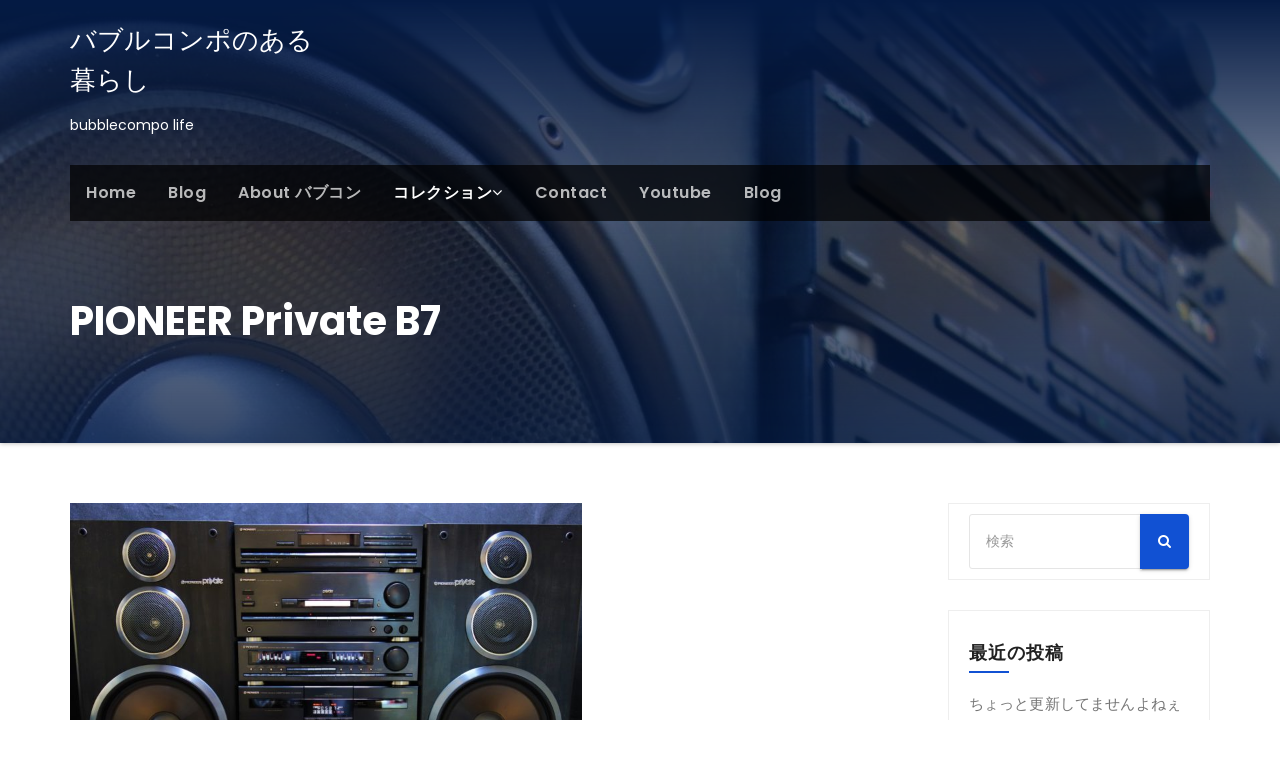

--- FILE ---
content_type: text/html; charset=UTF-8
request_url: http://bubblecompo.com/%E3%82%B3%E3%83%AC%E3%82%AF%E3%82%B7%E3%83%A7%E3%83%B3/pioneer-private-b7/
body_size: 8789
content:
<!DOCTYPE html>
<html lang="ja">
<head>
<meta charset="UTF-8">
<meta name="viewport" content="width=device-width, initial-scale=1">
<link rel="profile" href="http://gmpg.org/xfn/11">
<title>PIONEER Private B7 &#8211; バブルコンポのある暮らし</title>
<link rel='dns-prefetch' href='//fonts.googleapis.com' />
<link rel='dns-prefetch' href='//s.w.org' />
<link rel='dns-prefetch' href='//c0.wp.com' />
<link rel="alternate" type="application/rss+xml" title="バブルコンポのある暮らし &raquo; フィード" href="http://bubblecompo.com/feed/" />
<link rel="alternate" type="application/rss+xml" title="バブルコンポのある暮らし &raquo; コメントフィード" href="http://bubblecompo.com/comments/feed/" />
		<script type="text/javascript">
			window._wpemojiSettings = {"baseUrl":"https:\/\/s.w.org\/images\/core\/emoji\/13.0.0\/72x72\/","ext":".png","svgUrl":"https:\/\/s.w.org\/images\/core\/emoji\/13.0.0\/svg\/","svgExt":".svg","source":{"concatemoji":"http:\/\/bubblecompo.com\/wp-includes\/js\/wp-emoji-release.min.js?ver=5.5.17"}};
			!function(e,a,t){var n,r,o,i=a.createElement("canvas"),p=i.getContext&&i.getContext("2d");function s(e,t){var a=String.fromCharCode;p.clearRect(0,0,i.width,i.height),p.fillText(a.apply(this,e),0,0);e=i.toDataURL();return p.clearRect(0,0,i.width,i.height),p.fillText(a.apply(this,t),0,0),e===i.toDataURL()}function c(e){var t=a.createElement("script");t.src=e,t.defer=t.type="text/javascript",a.getElementsByTagName("head")[0].appendChild(t)}for(o=Array("flag","emoji"),t.supports={everything:!0,everythingExceptFlag:!0},r=0;r<o.length;r++)t.supports[o[r]]=function(e){if(!p||!p.fillText)return!1;switch(p.textBaseline="top",p.font="600 32px Arial",e){case"flag":return s([127987,65039,8205,9895,65039],[127987,65039,8203,9895,65039])?!1:!s([55356,56826,55356,56819],[55356,56826,8203,55356,56819])&&!s([55356,57332,56128,56423,56128,56418,56128,56421,56128,56430,56128,56423,56128,56447],[55356,57332,8203,56128,56423,8203,56128,56418,8203,56128,56421,8203,56128,56430,8203,56128,56423,8203,56128,56447]);case"emoji":return!s([55357,56424,8205,55356,57212],[55357,56424,8203,55356,57212])}return!1}(o[r]),t.supports.everything=t.supports.everything&&t.supports[o[r]],"flag"!==o[r]&&(t.supports.everythingExceptFlag=t.supports.everythingExceptFlag&&t.supports[o[r]]);t.supports.everythingExceptFlag=t.supports.everythingExceptFlag&&!t.supports.flag,t.DOMReady=!1,t.readyCallback=function(){t.DOMReady=!0},t.supports.everything||(n=function(){t.readyCallback()},a.addEventListener?(a.addEventListener("DOMContentLoaded",n,!1),e.addEventListener("load",n,!1)):(e.attachEvent("onload",n),a.attachEvent("onreadystatechange",function(){"complete"===a.readyState&&t.readyCallback()})),(n=t.source||{}).concatemoji?c(n.concatemoji):n.wpemoji&&n.twemoji&&(c(n.twemoji),c(n.wpemoji)))}(window,document,window._wpemojiSettings);
		</script>
		<style type="text/css">
img.wp-smiley,
img.emoji {
	display: inline !important;
	border: none !important;
	box-shadow: none !important;
	height: 1em !important;
	width: 1em !important;
	margin: 0 .07em !important;
	vertical-align: -0.1em !important;
	background: none !important;
	padding: 0 !important;
}
</style>
	<link rel='stylesheet' id='wp-block-library-css'  href='https://c0.wp.com/c/5.5.17/wp-includes/css/dist/block-library/style.min.css' type='text/css' media='all' />
<style id='wp-block-library-inline-css' type='text/css'>
.has-text-align-justify{text-align:justify;}
</style>
<link rel='stylesheet' id='contact-form-7-css'  href='http://bubblecompo.com/wp-content/plugins/contact-form-7/includes/css/styles.css?ver=5.4' type='text/css' media='all' />
<link rel='stylesheet' id='consultup-fonts-css'  href='//fonts.googleapis.com/css?family=Poppins%3A300%2C400%2C500%2C600%2C700%2C800&#038;subset=latin%2Clatin-ext' type='text/css' media='all' />
<link rel='stylesheet' id='bootstrap-css'  href='http://bubblecompo.com/wp-content/themes/consultup/css/bootstrap.css?ver=5.5.17' type='text/css' media='all' />
<link rel='stylesheet' id='consultup-style-css'  href='http://bubblecompo.com/wp-content/themes/consultup/style.css?ver=5.5.17' type='text/css' media='all' />
<link rel='stylesheet' id='consultup-default-css'  href='http://bubblecompo.com/wp-content/themes/consultup/css/colors/default.css?ver=5.5.17' type='text/css' media='all' />
<link rel='stylesheet' id='smartmenus-css'  href='http://bubblecompo.com/wp-content/themes/consultup/css/jquery.smartmenus.bootstrap.css?ver=5.5.17' type='text/css' media='all' />
<link rel='stylesheet' id='font-awesome-css'  href='http://bubblecompo.com/wp-content/themes/consultup/css/font-awesome.css?ver=5.5.17' type='text/css' media='all' />
<link rel='stylesheet' id='jetpack_css-css'  href='https://c0.wp.com/p/jetpack/9.4.4/css/jetpack.css' type='text/css' media='all' />
<script type='text/javascript' src='https://c0.wp.com/c/5.5.17/wp-includes/js/jquery/jquery.js' id='jquery-core-js'></script>
<script type='text/javascript' src='http://bubblecompo.com/wp-content/themes/consultup/js/navigation.js?ver=5.5.17' id='consultup-navigation-js'></script>
<script type='text/javascript' src='http://bubblecompo.com/wp-content/themes/consultup/js/bootstrap.js?ver=5.5.17' id='bootstrap-js'></script>
<script type='text/javascript' src='http://bubblecompo.com/wp-content/themes/consultup/js/jquery.smartmenus.js?ver=5.5.17' id='smartmenus-js'></script>
<script type='text/javascript' src='http://bubblecompo.com/wp-content/themes/consultup/js/bootstrap-smartmenus.js?ver=5.5.17' id='smartmenus-bootstrap-js'></script>
<script type='text/javascript' src='http://bubblecompo.com/wp-content/themes/consultup/js/main.js?ver=5.5.17' id='consultup-main-js-js'></script>
<link rel="https://api.w.org/" href="http://bubblecompo.com/wp-json/" /><link rel="alternate" type="application/json" href="http://bubblecompo.com/wp-json/wp/v2/pages/114" /><link rel="EditURI" type="application/rsd+xml" title="RSD" href="http://bubblecompo.com/xmlrpc.php?rsd" />
<link rel="wlwmanifest" type="application/wlwmanifest+xml" href="http://bubblecompo.com/wp-includes/wlwmanifest.xml" /> 
<meta name="generator" content="WordPress 5.5.17" />
<link rel="canonical" href="http://bubblecompo.com/%e3%82%b3%e3%83%ac%e3%82%af%e3%82%b7%e3%83%a7%e3%83%b3/pioneer-private-b7/" />
<link rel='shortlink' href='http://bubblecompo.com/?p=114' />
<link rel="alternate" type="application/json+oembed" href="http://bubblecompo.com/wp-json/oembed/1.0/embed?url=http%3A%2F%2Fbubblecompo.com%2F%25e3%2582%25b3%25e3%2583%25ac%25e3%2582%25af%25e3%2582%25b7%25e3%2583%25a7%25e3%2583%25b3%2Fpioneer-private-b7%2F" />
<link rel="alternate" type="text/xml+oembed" href="http://bubblecompo.com/wp-json/oembed/1.0/embed?url=http%3A%2F%2Fbubblecompo.com%2F%25e3%2582%25b3%25e3%2583%25ac%25e3%2582%25af%25e3%2582%25b7%25e3%2583%25a7%25e3%2583%25b3%2Fpioneer-private-b7%2F&#038;format=xml" />
<style type='text/css'>img#wpstats{display:none}</style><style type="text/css">.recentcomments a{display:inline !important;padding:0 !important;margin:0 !important;}</style><link rel="icon" href="http://bubblecompo.com/wp-content/uploads/2019/12/cropped-5-scaled-2-32x32.jpg" sizes="32x32" />
<link rel="icon" href="http://bubblecompo.com/wp-content/uploads/2019/12/cropped-5-scaled-2-192x192.jpg" sizes="192x192" />
<link rel="apple-touch-icon" href="http://bubblecompo.com/wp-content/uploads/2019/12/cropped-5-scaled-2-180x180.jpg" />
<meta name="msapplication-TileImage" content="http://bubblecompo.com/wp-content/uploads/2019/12/cropped-5-scaled-2-270x270.jpg" />
</head>
<body class="page-template-default page page-id-114 page-child parent-pageid-95" >
<a class="skip-link screen-reader-text" href="#content"></a>
<div class="wrapper">
<header class="ti-headwidget trans" > 
  <!--==================== TOP BAR ====================-->
  <div class="container">
      </div>
  <div class="clearfix"></div>
  <div class="container">
    <div class="ti-nav-widget-area">
    <div class="row">
          <div class="col-md-3 col-sm-4 text-center-xs">
            <div class="navbar-header">
              
                          <div class="site-branding-text">
				<h1 class="site-title"> <a href="http://bubblecompo.com/" rel="home">バブルコンポのある暮らし</a></h1>
				<p class="site-description">bubblecompo life</p>
			</div>
			  <button type="button" class="navbar-toggle collapsed" data-toggle="collapse" data-target="#navbar-wp"> <span class="sr-only">ナビゲーション切り替え</span> <span class="icon-bar"></span> <span class="icon-bar"></span> <span class="icon-bar"></span> </button>
                  </div>
          </div>
          <div class="col-md-9 col-sm-8">
            <div class="header-widget">
              <div class="col-md-3 col-md-offset-3 col-sm-3 col-xs-6 hidden-sm hidden-xs">
                <div class="ti-header-box">
                  <div class="ti-header-box-icon">
                                       </div>
                  <div class="ti-header-box-info">
                                         
                  </div>
                </div>
              </div>
              <div class="col-md-3 col-sm-6 col-xs-6 hidden-sm hidden-xs">
                <div class="ti-header-box">
                  <div class="ti-header-box-icon">
                                       </div>
                  <div class="ti-header-box-info">
                                         
                  </div>
                </div>
              </div>
         <div class="col-md-3 col-sm-6 col-xs-12 hidden-sm hidden-xs">
                <div class="ti-header-box text-right"> 
                                  </div>
         </div>
            </div>
          </div>
        </div>
      </div></div>

     <div class="container"> 
    <div class="ti-menu-full">
      <!-- Navigation -->
      <nav class="navbar navbar-default navbar-static-top navbar-wp">
         <!-- navbar-toggle -->
          <button type="button" class="navbar-toggle collapsed" data-toggle="collapse" data-target="#navbar-wp"> <span class="sr-only">ナビゲーション切り替え</span> <span class="icon-bar"></span> <span class="icon-bar"></span> <span class="icon-bar"></span> </button>
          <!-- /navbar-toggle --> 
          
          <div class="collapse navbar-collapse" id="navbar-wp">
          <ul id="menu-%e3%83%90%e3%83%96%e3%82%b3%e3%83%b3" class="nav navbar-nav"><li id="menu-item-103" class="menu-item menu-item-type-custom menu-item-object-custom menu-item-home menu-item-103"><a href="http://bubblecompo.com">Home</a></li>
<li id="menu-item-104" class="menu-item menu-item-type-post_type menu-item-object-page menu-item-104"><a href="http://bubblecompo.com/blog/">Blog</a></li>
<li id="menu-item-140" class="menu-item menu-item-type-post_type menu-item-object-page menu-item-140"><a href="http://bubblecompo.com/about-%e3%83%90%e3%83%96%e3%82%b3%e3%83%b3/">About バブコン</a></li>
<li id="menu-item-98" class="menu-item menu-item-type-post_type menu-item-object-page current-page-ancestor current-menu-ancestor current-menu-parent current-page-parent current_page_parent current_page_ancestor menu-item-has-children menu-item-98 dropdown active"><a href="http://bubblecompo.com/%e3%82%b3%e3%83%ac%e3%82%af%e3%82%b7%e3%83%a7%e3%83%b3/">コレクション<i class="dropdown-arrow fa fa-angle-down"></i></a>
<ul class="dropdown-menu">
	<li id="menu-item-540" class="menu-item menu-item-type-post_type menu-item-object-page menu-item-540"><a href="http://bubblecompo.com/%e3%82%b3%e3%83%ac%e3%82%af%e3%82%b7%e3%83%a7%e3%83%b3/onkyo-radian%e3%80%80c70/">ONKYO Radian　C70</a></li>
	<li id="menu-item-539" class="menu-item menu-item-type-post_type menu-item-object-page menu-item-539"><a href="http://bubblecompo.com/%e3%82%b3%e3%83%ac%e3%82%af%e3%82%b7%e3%83%a7%e3%83%b3/onkyo-radian%e3%80%80f7/">ONKYO Radian　F7</a></li>
	<li id="menu-item-111" class="menu-item menu-item-type-post_type menu-item-object-page menu-item-111"><a href="http://bubblecompo.com/%e3%82%b3%e3%83%ac%e3%82%af%e3%82%b7%e3%83%a7%e3%83%b3/pioneer%e3%80%80priate-b9/">PIONEER Private B9</a></li>
	<li id="menu-item-118" class="menu-item menu-item-type-post_type menu-item-object-page current-menu-item page_item page-item-114 current_page_item menu-item-118 active"><a href="http://bubblecompo.com/%e3%82%b3%e3%83%ac%e3%82%af%e3%82%b7%e3%83%a7%e3%83%b3/pioneer-private-b7/">PIONEER Private B7</a></li>
	<li id="menu-item-365" class="menu-item menu-item-type-post_type menu-item-object-page menu-item-365"><a href="http://bubblecompo.com/%e3%82%b3%e3%83%ac%e3%82%af%e3%82%b7%e3%83%a7%e3%83%b3/kenwood-roxy-j%ef%bc%95/">KENWOOD Roxy J5</a></li>
	<li id="menu-item-246" class="menu-item menu-item-type-post_type menu-item-object-page menu-item-246"><a href="http://bubblecompo.com/%e3%82%b3%e3%83%ac%e3%82%af%e3%82%b7%e3%83%a7%e3%83%b3/kenwood-roxy-j7/">KENWOOD Roxy J7</a></li>
	<li id="menu-item-256" class="menu-item menu-item-type-post_type menu-item-object-page menu-item-256"><a href="http://bubblecompo.com/%e3%82%b3%e3%83%ac%e3%82%af%e3%82%b7%e3%83%a7%e3%83%b3/kenwood-roxy-j7-2/">KENWOOD Roxy J9LD</a></li>
	<li id="menu-item-378" class="menu-item menu-item-type-post_type menu-item-object-page menu-item-378"><a href="http://bubblecompo.com/%e3%82%b3%e3%83%ac%e3%82%af%e3%82%b7%e3%83%a7%e3%83%b3/sansui-bar7-900xv/">Sansui BAR7 900XV</a></li>
	<li id="menu-item-408" class="menu-item menu-item-type-post_type menu-item-object-page menu-item-408"><a href="http://bubblecompo.com/%e3%82%b3%e3%83%ac%e3%82%af%e3%82%b7%e3%83%a7%e3%83%b3/yamaha-ast-c25/">YAMAHA AST-C25</a></li>
</ul>
</li>
<li id="menu-item-139" class="menu-item menu-item-type-post_type menu-item-object-page menu-item-139"><a href="http://bubblecompo.com/%e5%95%8f%e3%81%84%e5%90%88%e3%82%8f%e3%81%9b/">Contact</a></li>
<li id="menu-item-277" class="menu-item menu-item-type-post_type menu-item-object-page menu-item-277"><a href="http://bubblecompo.com/%e3%82%b3%e3%83%ac%e3%82%af%e3%82%b7%e3%83%a7%e3%83%b3/youtube/">youtube</a></li>
<li id="menu-item-538" class="menu-item menu-item-type-post_type menu-item-object-page menu-item-538"><a href="http://bubblecompo.com/blog/">Blog</a></li>
</ul>          </div>
      </nav> <!-- /Navigation -->
    </div>
  </div>
</header><!--==================== ti breadcrumb section ====================-->
<div class="consultup-breadcrumb-section" style='background: url("http://bubblecompo.com/wp-content/uploads/2019/12/cropped-5-scaled-1.jpg" ) repeat scroll center 0 #143745;'>
  <div class="overlay">
    <div class="container">
      <div class="row">
        <div class="col-md-12 col-sm-12">
			    <div class="consultup-breadcrumb-title">
            <h1>PIONEER Private B7</h1>
          </div>
        </div>
      </div>
    </div>
  </div>
</div>
<div class="clearfix"></div><!--==================== main content section ====================-->
<main id="content">
    <div class="container">
      <div class="row">
		<!-- Blog Area -->
						<div class="col-md-9">
					
			
<figure class="wp-block-image size-large is-resized"><img loading="lazy" src="http://bubblecompo.com/wp-content/uploads/2020/04/1-1-1024x688.jpg" alt="" class="wp-image-124" width="512" height="344" srcset="http://bubblecompo.com/wp-content/uploads/2020/04/1-1-1024x688.jpg 1024w, http://bubblecompo.com/wp-content/uploads/2020/04/1-1-300x202.jpg 300w, http://bubblecompo.com/wp-content/uploads/2020/04/1-1-768x516.jpg 768w, http://bubblecompo.com/wp-content/uploads/2020/04/1-1-1536x1032.jpg 1536w, http://bubblecompo.com/wp-content/uploads/2020/04/1-1-2048x1376.jpg 2048w" sizes="(max-width: 512px) 100vw, 512px" /><figcaption>パイオニア　プライベート　B7　　標準価格179800円</figcaption></figure>



<figure class="wp-block-image size-large is-resized"><img loading="lazy" src="http://bubblecompo.com/wp-content/uploads/2020/04/5-1024x768.jpg" alt="" class="wp-image-125" width="512" height="384" srcset="http://bubblecompo.com/wp-content/uploads/2020/04/5-1024x768.jpg 1024w, http://bubblecompo.com/wp-content/uploads/2020/04/5-300x225.jpg 300w, http://bubblecompo.com/wp-content/uploads/2020/04/5-768x576.jpg 768w, http://bubblecompo.com/wp-content/uploads/2020/04/5-1536x1152.jpg 1536w, http://bubblecompo.com/wp-content/uploads/2020/04/5-2048x1536.jpg 2048w" sizes="(max-width: 512px) 100vw, 512px" /><figcaption>　<br><br>７＋７素子のグラフィックイコライザーはB7のシンボル。上位モデルのB9と同じジョグシャトルによる回転操作はパイオニアらしさでもあります。</figcaption></figure>



<p class="has-text-align-center">L/R独立した7素子＋7素子のスペクトラムアナライザがプリセット・ユーザーメモリをそれぞれ5パターン搭載しておりMIRROR/REVERSE/FLATのビルトインされたスイッチの組み合わせで色々なバリエーションの再現が可能です。<br>小音量でも迫力のある音で楽しめるようにマイコンがボリュームレベルに応じて高低域をブーストしてくれるアクティブイコライジングを採用しています。</p>



<figure class="wp-block-image size-large is-resized"><img loading="lazy" src="http://bubblecompo.com/wp-content/uploads/2020/04/DSC03338-1024x768.jpg" alt="" class="wp-image-126" width="512" height="384" srcset="http://bubblecompo.com/wp-content/uploads/2020/04/DSC03338-1024x768.jpg 1024w, http://bubblecompo.com/wp-content/uploads/2020/04/DSC03338-300x225.jpg 300w, http://bubblecompo.com/wp-content/uploads/2020/04/DSC03338-768x576.jpg 768w, http://bubblecompo.com/wp-content/uploads/2020/04/DSC03338-1536x1152.jpg 1536w, http://bubblecompo.com/wp-content/uploads/2020/04/DSC03338-2048x1536.jpg 2048w" sizes="(max-width: 512px) 100vw, 512px" /></figure>



<p class="has-text-align-center">外観がB9と区別のつかないアンプは型番がA-X750であることぐらいでしょうか。</p>



<figure class="wp-block-image size-large is-resized"><img loading="lazy" src="http://bubblecompo.com/wp-content/uploads/2020/04/10-1024x768.jpg" alt="" class="wp-image-127" width="512" height="384" srcset="http://bubblecompo.com/wp-content/uploads/2020/04/10-1024x768.jpg 1024w, http://bubblecompo.com/wp-content/uploads/2020/04/10-300x225.jpg 300w, http://bubblecompo.com/wp-content/uploads/2020/04/10-768x576.jpg 768w, http://bubblecompo.com/wp-content/uploads/2020/04/10-1536x1152.jpg 1536w, http://bubblecompo.com/wp-content/uploads/2020/04/10-2048x1536.jpg 2048w" sizes="(max-width: 512px) 100vw, 512px" /></figure>



<p>スピーカーも、より高性能で、広帯域の音域特性に対しゆとりありダイナミックに鳴らすことのできるグラファイトコンポジットコーン採用の２７cmウーハーで繊細な音からダイナミックなサウンドを余すことなく再現します。</p>



<figure class="wp-block-image size-large is-resized"><img loading="lazy" src="http://bubblecompo.com/wp-content/uploads/2020/04/8-1024x817.jpg" alt="" class="wp-image-128" width="512" height="409" srcset="http://bubblecompo.com/wp-content/uploads/2020/04/8-1024x817.jpg 1024w, http://bubblecompo.com/wp-content/uploads/2020/04/8-300x239.jpg 300w, http://bubblecompo.com/wp-content/uploads/2020/04/8-768x613.jpg 768w, http://bubblecompo.com/wp-content/uploads/2020/04/8-1536x1225.jpg 1536w, http://bubblecompo.com/wp-content/uploads/2020/04/8-2048x1634.jpg 2048w" sizes="(max-width: 512px) 100vw, 512px" /></figure>



<figure class="wp-block-image size-large is-resized"><img loading="lazy" src="http://bubblecompo.com/wp-content/uploads/2020/04/DSC03335-1024x768.jpg" alt="" class="wp-image-129" width="512" height="384" srcset="http://bubblecompo.com/wp-content/uploads/2020/04/DSC03335-1024x768.jpg 1024w, http://bubblecompo.com/wp-content/uploads/2020/04/DSC03335-300x225.jpg 300w, http://bubblecompo.com/wp-content/uploads/2020/04/DSC03335-768x576.jpg 768w, http://bubblecompo.com/wp-content/uploads/2020/04/DSC03335-1536x1152.jpg 1536w, http://bubblecompo.com/wp-content/uploads/2020/04/DSC03335-2048x1536.jpg 2048w" sizes="(max-width: 512px) 100vw, 512px" /></figure>



<p class="has-text-align-center">CDプレーヤ・カセットデッキは、上級機のB9と同じでありここはKENWOODの思想と同じですね。</p>



<figure class="wp-block-image"><img alt=""/></figure>



<p class="has-text-align-center">Kenwood G5 Sony Liberty v750といった、最強のライバルに向けてパイオニアが送り出したモデルがこのB7です。</p>



<p></p>
				
			</div>
			<!--Sidebar Area-->
			<aside class="col-md-3">
				
<aside id="secondary" class="widget-area" role="complementary">
	<div id="sidebar-right" class="consultup-sidebar">
		<div id="search-2" class="consultup-widget widget_search"><form role="search" method="get" id="searchform" action="http://bubblecompo.com/">
  <div class="input-group">
    <input type="search" class="form-control" placeholder="検索" value="" name="s" />
    <span class="input-group-btn btn-default">
    <button type="submit" class="btn"> <i class="fa fa-search"></i> </button>
    </span> </div>
</form></div>
		<div id="recent-posts-2" class="consultup-widget widget_recent_entries">
		<h6>最近の投稿</h6>
		<ul>
											<li>
					<a href="http://bubblecompo.com/2022/05/06/564/">ちょっと更新してませんよねぇ</a>
									</li>
											<li>
					<a href="http://bubblecompo.com/2021/12/04/pioneer-selfie-s90%e3%82%92%e3%83%96%e3%83%a9%e3%83%83%e3%82%b7%e3%83%a5%e3%82%a2%e3%83%83%e3%83%97/">PIONEER  SELFIE S90をブラッシュアップ</a>
									</li>
											<li>
					<a href="http://bubblecompo.com/2021/11/23/selfie-s90-ct-p910/">SELFIE S90 CT-P910WR</a>
									</li>
											<li>
					<a href="http://bubblecompo.com/2021/11/22/pioneer-private-felfie-s90/">PIONEER Private FELFIE S90</a>
									</li>
											<li>
					<a href="http://bubblecompo.com/2021/08/21/%e4%b9%85%e3%81%97%e3%81%b6%e3%82%8a%e3%81%ab%e6%9b%b4%e6%96%b0/">久しぶりに更新</a>
									</li>
					</ul>

		</div><div id="recent-comments-2" class="consultup-widget widget_recent_comments"><h6>最近のコメント</h6><ul id="recentcomments"><li class="recentcomments"><a href="http://bubblecompo.com/2021/03/07/kenwood-%e3%81%aeai%e3%82%b0%e3%83%a9%e3%83%95%e3%82%a3%e3%83%83%e3%82%af%e3%82%a4%e3%82%b3%e3%83%a9%e3%82%a4%e3%82%b6%e3%83%bcge-7i/#comment-2488">KENWOOD のAIグラフィックイコライザーGE-7i</a> に <span class="comment-author-link">ティノラス</span> より</li><li class="recentcomments"><a href="http://bubblecompo.com/2021/03/07/kenwood-%e3%81%aeai%e3%82%b0%e3%83%a9%e3%83%95%e3%82%a3%e3%83%83%e3%82%af%e3%82%a4%e3%82%b3%e3%83%a9%e3%82%a4%e3%82%b6%e3%83%bcge-7i/#comment-2487">KENWOOD のAIグラフィックイコライザーGE-7i</a> に <span class="comment-author-link">GGG-N-KTRO</span> より</li><li class="recentcomments"><a href="http://bubblecompo.com/2021/05/21/cdp-v810-%e3%81%9d%e3%81%ae%ef%bc%92/#comment-1092">CDP-V810 その２</a> に <span class="comment-author-link"><a href='https://bubblecompo.com/' rel='external nofollow ugc' class='url'>バブコンマスター</a></span> より</li><li class="recentcomments"><a href="http://bubblecompo.com/2021/05/21/cdp-v810-%e3%81%9d%e3%81%ae%ef%bc%92/#comment-1049">CDP-V810 その２</a> に <span class="comment-author-link">コンポ病</span> より</li><li class="recentcomments"><a href="http://bubblecompo.com/2021/04/08/roxy-g7/#comment-581">ROXY G7</a> に <span class="comment-author-link">バブコン初心者</span> より</li></ul></div>	</div>
</aside><!-- #secondary -->
			</aside>
						<!--Sidebar Area-->
			</div>
		</div>
	</div>
</main>
<!--==================== consultup-FOOTER AREA ====================-->
  <footer> 
    <div class="overlay" style="background-color: ;">
  <!--Start consultup-footer-widget-area-->
    <!--End consultup-footer-widget-area-->
  <div class="consultup-footer-copyright">
    <div class="container">
      <div class="row">
        <div class="col-md-6">
			<div class="site-info">
				<a href="https://ja.wordpress.org/">
					Proudly powered by WordPress				</a>
				<span class="sep"> | </span>
				テーマ: Consultup by <a href="https://themeansar.com/" rel="designer">Themeansar</a>.		
			</div>
		</div>
        <div class="col-md-6 text-right">
           		  <ul class="ti-social">
					  </ul>
		  		
		
      </div>
      </div>
    </div>
  </div>
  </div>
</footer>
</div>
<!-- Scroll To Top -->
<a href="#" class="page-scroll-up"><i class="fa fa-long-arrow-up"></i></a>
<!-- /Scroll To Top -->
<script type='text/javascript' src='https://c0.wp.com/c/5.5.17/wp-includes/js/dist/vendor/wp-polyfill.min.js' id='wp-polyfill-js'></script>
<script type='text/javascript' id='wp-polyfill-js-after'>
( 'fetch' in window ) || document.write( '<script src="http://bubblecompo.com/wp-includes/js/dist/vendor/wp-polyfill-fetch.min.js?ver=3.0.0"></scr' + 'ipt>' );( document.contains ) || document.write( '<script src="http://bubblecompo.com/wp-includes/js/dist/vendor/wp-polyfill-node-contains.min.js?ver=3.42.0"></scr' + 'ipt>' );( window.DOMRect ) || document.write( '<script src="http://bubblecompo.com/wp-includes/js/dist/vendor/wp-polyfill-dom-rect.min.js?ver=3.42.0"></scr' + 'ipt>' );( window.URL && window.URL.prototype && window.URLSearchParams ) || document.write( '<script src="http://bubblecompo.com/wp-includes/js/dist/vendor/wp-polyfill-url.min.js?ver=3.6.4"></scr' + 'ipt>' );( window.FormData && window.FormData.prototype.keys ) || document.write( '<script src="http://bubblecompo.com/wp-includes/js/dist/vendor/wp-polyfill-formdata.min.js?ver=3.0.12"></scr' + 'ipt>' );( Element.prototype.matches && Element.prototype.closest ) || document.write( '<script src="http://bubblecompo.com/wp-includes/js/dist/vendor/wp-polyfill-element-closest.min.js?ver=2.0.2"></scr' + 'ipt>' );
</script>
<script type='text/javascript' src='https://c0.wp.com/c/5.5.17/wp-includes/js/dist/i18n.min.js' id='wp-i18n-js'></script>
<script type='text/javascript' src='https://c0.wp.com/c/5.5.17/wp-includes/js/dist/vendor/lodash.min.js' id='lodash-js'></script>
<script type='text/javascript' id='lodash-js-after'>
window.lodash = _.noConflict();
</script>
<script type='text/javascript' src='https://c0.wp.com/c/5.5.17/wp-includes/js/dist/url.min.js' id='wp-url-js'></script>
<script type='text/javascript' src='https://c0.wp.com/c/5.5.17/wp-includes/js/dist/hooks.min.js' id='wp-hooks-js'></script>
<script type='text/javascript' id='wp-api-fetch-js-translations'>
( function( domain, translations ) {
	var localeData = translations.locale_data[ domain ] || translations.locale_data.messages;
	localeData[""].domain = domain;
	wp.i18n.setLocaleData( localeData, domain );
} )( "default", {"translation-revision-date":"2025-10-03 12:47:47+0000","generator":"GlotPress\/4.0.1","domain":"messages","locale_data":{"messages":{"":{"domain":"messages","plural-forms":"nplurals=1; plural=0;","lang":"ja_JP"},"You are probably offline.":["\u73fe\u5728\u30aa\u30d5\u30e9\u30a4\u30f3\u306e\u3088\u3046\u3067\u3059\u3002"],"Media upload failed. If this is a photo or a large image, please scale it down and try again.":["\u30e1\u30c7\u30a3\u30a2\u306e\u30a2\u30c3\u30d7\u30ed\u30fc\u30c9\u306b\u5931\u6557\u3057\u307e\u3057\u305f\u3002 \u5199\u771f\u307e\u305f\u306f\u5927\u304d\u306a\u753b\u50cf\u306e\u5834\u5408\u306f\u3001\u7e2e\u5c0f\u3057\u3066\u3082\u3046\u4e00\u5ea6\u304a\u8a66\u3057\u304f\u3060\u3055\u3044\u3002"],"An unknown error occurred.":["\u4e0d\u660e\u306a\u30a8\u30e9\u30fc\u304c\u767a\u751f\u3057\u307e\u3057\u305f\u3002"],"The response is not a valid JSON response.":["\u8fd4\u7b54\u304c\u6b63\u3057\u3044 JSON \u30ec\u30b9\u30dd\u30f3\u30b9\u3067\u306f\u3042\u308a\u307e\u305b\u3093\u3002"]}},"comment":{"reference":"wp-includes\/js\/dist\/api-fetch.js"}} );
</script>
<script type='text/javascript' src='https://c0.wp.com/c/5.5.17/wp-includes/js/dist/api-fetch.min.js' id='wp-api-fetch-js'></script>
<script type='text/javascript' id='wp-api-fetch-js-after'>
wp.apiFetch.use( wp.apiFetch.createRootURLMiddleware( "http://bubblecompo.com/wp-json/" ) );
wp.apiFetch.nonceMiddleware = wp.apiFetch.createNonceMiddleware( "4a66b95fd6" );
wp.apiFetch.use( wp.apiFetch.nonceMiddleware );
wp.apiFetch.use( wp.apiFetch.mediaUploadMiddleware );
wp.apiFetch.nonceEndpoint = "http://bubblecompo.com/wp-admin/admin-ajax.php?action=rest-nonce";
</script>
<script type='text/javascript' id='contact-form-7-js-extra'>
/* <![CDATA[ */
var wpcf7 = [];
/* ]]> */
</script>
<script type='text/javascript' src='http://bubblecompo.com/wp-content/plugins/contact-form-7/includes/js/index.js?ver=5.4' id='contact-form-7-js'></script>
<script type='text/javascript' src='https://c0.wp.com/c/5.5.17/wp-includes/js/wp-embed.min.js' id='wp-embed-js'></script>
	<script>
	/(trident|msie)/i.test(navigator.userAgent)&&document.getElementById&&window.addEventListener&&window.addEventListener("hashchange",function(){var t,e=location.hash.substring(1);/^[A-z0-9_-]+$/.test(e)&&(t=document.getElementById(e))&&(/^(?:a|select|input|button|textarea)$/i.test(t.tagName)||(t.tabIndex=-1),t.focus())},!1);
	</script>
	<script src='https://stats.wp.com/e-202603.js' defer></script>
<script>
	_stq = window._stq || [];
	_stq.push([ 'view', {v:'ext',j:'1:9.4.4',blog:'170702361',post:'114',tz:'9',srv:'bubblecompo.com'} ]);
	_stq.push([ 'clickTrackerInit', '170702361', '114' ]);
</script>
</body>
</html>

--- FILE ---
content_type: text/css
request_url: http://bubblecompo.com/wp-content/themes/consultup/css/colors/default.css?ver=5.5.17
body_size: 5666
content:
/*==================== Top Bar color ====================*/
.ti-trhead .ti-head-detail {
	
}
.ti-trhead .ti-head-detail .info-left li a , .ti-trhead .ti-head-detail li a i, .ti-trhead .ti-head-detail .info-right li a {
	color: #fff;
}
.ti-trhead .ti-head-detail li a i {
	color: #1151d3;
}
.ti-trhead .ti-head-detail .info-right li a i {
	color: #1151d3;
}
.ti-trhead.conte .ti-head-detail .ti-social li a, .ti-trhead.conte .ti-head-detail .ti-social li a i {
	color: #fff;
}
.ti-trhead.conte .ti-head-detail .ti-social li a:hover i, .ti-trhead.conte .ti-head-detail .ti-social li a i:hover {
	color: #1151d3;
}
.ti-headwidget .ti-head-detail {
	background: #fff;
}
.ti-headwidget .ti-head-detail .info-left li a , .ti-headwidget .ti-head-detail li a i, .ti-headwidget .ti-head-detail .info-right li a {
	color: #222;
}
.ti-headwidget .ti-head-detail .info-right li a:hover, .ti-headwidget .ti-head-detail .info-right li a:focus {
	color: #1151d3;
}
.ti-headwidget .ti-head-detail li a i {
	color: #1151d3;
}
.ti-headwidget .ti-head-detail .info-right li a i {
	color: #1151d3;
}
.ti-headwidget .trans {
	background: rgba(0, 0, 0, 0.0);
}
.ti-headwidget.trans .ti-head-detail {
	background: rgba(0, 0, 0, 0.0);
	border-color: rgba(255, 255, 255, 0.1);
}
.ti-headwidget.trans .ti-head-detail .info-left li a , .ti-headwidget.trans .ti-head-detail li a i, .ti-headwidget.trans .ti-head-detail .info-right li a {
	color: #fff;
}
.ti-headwidget.trans .navbar-wp {
    background: rgba(0, 0, 0, 0.7);
}
/*==================== center Top Bar color ====================*/
.header-center .ti-head-detail {
	background: #fff;
	border-color: rgba(230, 230, 230, 0.7);
}
.header-center .ti-head-detail .info-left li a , .header-center .ti-head-detail li a i, .header-center .ti-head-detail .info-right li a {
	color: #222;
}
.header-center .ti-head-detail li a i {
	color: #222;
}
.header-center .ti-head-detail .info-right li a i {
	color: #222;
}

.ti-headwidget.trans .ti-head-detail .info-left {
    color: #fff;
}

.site-title a,.site-title a:hover, .site-description, .site-title a:focus{color:#fff;}
/*==================== standard Top Bar color ====================*/
.ti-standard .ti-head-detail {
	background: #222;
}
.ti-standard .ti-head-detail .info-left li a , .ti-standard .ti-head-detail li a i, .ti-standard .ti-head-detail .info-right li a {
	color: #fff;
}
.ti-standard .ti-head-detail li a i {
	color: #fff;
}
.ti-standard .ti-head-detail .info-right li a i {
	color: #fff;
}
.ti-standard .ti-head-detail .info-right li a:hover i {
	color: #1151d3;
}
/*==================== standhead Top Bar color ====================*/
.ti-standhead .ti-head-detail {
	background: #fff;
}
.ti-standhead .ti-head-detail .info-left li a , .ti-standhead .ti-head-detail li a i, .ti-standhead .ti-head-detail .info-right li a {
	color: #1151d3;
}
.ti-standhead .ti-head-detail li a i {
	color: #1151d3;
}
.ti-standhead .ti-head-detail .info-right li a i {
	color: #1151d3;
}
.ti-standhead .btn-theme.quote {
    background: #f4f7fc;
    border-color: #f4f7fc;;
    color: #000;
}
/*=== navbar Header colors ===*/
.ti-headwidget .navbar-wp {
	background: #222;
}
.ti-headwidget .navbar-header .navbar-brand {
	color: #fff;
}
.header-widget .ti-header-box-icon i {
    color: #fff;
}
.header-widget .ti-header-box .ti-social li span.icon-soci, .header-widget .ti-header-box  .ti-social-navigation a  {
    color: #999;
}
.header-widget .ti-header-box  .ti-social-navigation a:hover, .header-widget .ti-header-box  .ti-social-navigation a:focus {
    color: #1151d3;
}
.header-widget .ti-header-box .ti-social li span.icon-soci a {
    color: #999;
}
.header-widget .ti-header-box .ti-social span.icon-soci:hover a, .header-widget .ti-header-box .ti-social span.icon-soci:focus a {
    color: #1151d3;
}
.ti-headwidget .navbar-wp .navbar-nav > li> a {
	color: rgba(255,255,255,0.71);
}
.ti-headwidget .navbar-wp .navbar-nav > li > a:hover, .ti-headwidget .navbar-wp .navbar-nav > li > a:focus, .ti-headwidget .navbar-wp .navbar-nav > .active > a, .ti-headwidget .navbar-wp .navbar-nav > .active > a:hover, .ti-headwidget .navbar-wp .navbar-nav > .active > a:focus {
	color: #fff;
}
.ti-headwidget .navbar-default .navbar-toggle .icon-bar {
    background-color: #fff;
}

.ti-headwidget.trans .ti-head-detail .ti-social i {
    color: #fff;
}
.ti-headwidget.trans .ti-header-box-info h4, .ti-headwidget.trans .ti-header-box-info p {
	color: #fff;
}
/*==================== Theme Menu ====================*/
/*=== navbar Header colors ===*/
.ti-standard .navbar-wp {
	background: #fff;
}
.ti-standard .navbar-header .navbar-brand {
	color: #222;
}
.ti-standard .navbar-wp .navbar-nav > li > a {
	color: #222;
}
.ti-standard .navbar-wp .navbar-nav > li > a:hover, .ti-standard .navbar-wp .navbar-nav > li > a:focus, .ti-standard .navbar-wp .navbar-nav > .active > a, .ti-standard .navbar-wp .navbar-nav > .active > a:hover, .ti-standard .navbar-wp .navbar-nav > .active > a:focus {
	color: #1151d3;
}
/*=== navbar Header colors ===*/
.ti-standhead .navbar-wp {
	background: #121d5d;
}
.ti-standhead .navbar-header .navbar-brand {
	color: #222;
}
/*=== navbar hover colors ===*/
.ti-standhead .navbar-wp .navbar-nav > li > a {
	color: #fff;
}
.ti-standhead .navbar-wp .navbar-nav > li > a:hover, .ti-standhead .navbar-wp .navbar-nav > li > a:focus, .ti-standhead .navbar-wp .navbar-nav > .active > a, .ti-standhead .navbar-wp .navbar-nav > .active > a:hover, .ti-standhead .navbar-wp .navbar-nav > .active > a:focus {
	color: #1151d3;
}
.ti-standhead .navbar-wp .navbar-nav > .open > a, .ti-standhead .navbar-wp .navbar-nav > .open > a:hover, .ti-standhead .navbar-wp .navbar-nav > .open > a:focus {
	color: #1151d3;
	border-color: #1151d3;
}
.ti-standhead .navbar-default .navbar-toggle .icon-bar {
	background: #222;
}
/*=== navbar transparent colors ===*/ 
.ti-trhead .navbar-wp {
	background: transparent;
}
.ti-trhead .navbar-header .navbar-brand {
	color: #fff;
}
/*=== navbar hover colors ===*/
.ti-trhead .navbar-wp .navbar-nav > li > a {
	color: #fff;
}
.ti-trhead .navbar-wp .navbar-nav > li > a:hover, .ti-trhead .navbar-wp .navbar-nav > li > a:focus, .ti-trhead .navbar-wp .navbar-nav > .active > a, .ti-trhead .navbar-wp .navbar-nav > .active > a:hover, .ti-trhead .navbar-wp .navbar-nav > .active > a:focus {
	color: #1151d3;
}
.ti-trhead .navbar-wp .navbar-nav > .open > a, .ti-trhead .navbar-wp .navbar-nav > .open > a:hover, .ti-trhead .navbar-wp .navbar-nav > .open > a:focus {
	color: #1151d3;
	border-color: #1151d3;
}
.ti-trhead .navbar-default .navbar-toggle .icon-bar {
	background: #fff;
}
/*=== navbar transparent contenar colors ===*/ 
.ti-trhead.conte .navbar-wp {
	background: rgba(0, 0, 0, 0.40);
}
.ti-trhead.conte .navbar-wp .navbar-nav > li > a {
	color: #fff;
}
.ti-trhead.conte .is-sticky .navbar-wp, .ti-trhead.conte .ti-main-nav {
	background: rgba(0, 0, 0, 0.0);
}
.ti-trhead.conte > .is-sticky .ti-main-nav {
	background: rgba(0, 0, 0, 0.65);
}
/*=== navbar center colors ===*/ 
.header-center .navbar-wp {
	background: #fff;
	border-color: rgba(230, 230, 230, 0.7);
}
.header-center .navbar-brand {
	color: #222;
}
.header-center .navbar-brand span.site-description {
	color: #8f9294;
}
.header-center .navbar-nav > li > a {
	color: #222;
}
.header-center .navbar-wp .navbar-nav > li > a:hover, .header-center .navbar-wp .navbar-nav > li > a:focus, .header-center .navbar-wp .navbar-nav > .active > a, .header-center .navbar-wp .navbar-nav > .active > a:hover, .header-center .navbar-wp .navbar-nav > .active > a:focus {
	color: #1151d3;
}
.header-center .navbar-wp .navbar-nav > .open > a, .header-center .navbar-wp .navbar-nav > .open > a:hover, .header-center .navbar-wp .navbar-nav > .open > a:focus {
	color: #1151d3;
	border-color: #1151d3;
}
/*=== navbar dropdown colors ===*/ 
.navbar-wp .dropdown-menu {
	background: #fff;
}
.navbar-wp .dropdown-menu > li > a {
	color: #212121;
}
.navbar-wp .dropdown-menu > .active > a, .navbar-wp .dropdown-menu > .active > a:hover, .navbar-wp .dropdown-menu > .active > a:focus {
	background: #f5f5f5;
	color: #212121;
}
.navbar-wp .dropdown-menu > li > a:hover {
	background: #f5f5f5;
}
.navbar-wp .navbar-nav > .disabled > a, .navbar-wp .navbar-nav > .disabled > a:hover, .navbar-wp .navbar-nav > .disabled > a:focus {
	color: #ccc;
}
.ti-search-box .ti-search .btn {
	background: #1151d3;
	border-color: #1151d3;
	color: #fff;
}
/*=== navbar drop down hover color ===*/
.navbar-base .navbar-nav > .open > a, .navbar-base .navbar-nav > .open > a:hover, .navbar-base .navbar-nav > .open > a:focus {
	color: #fff;
}
.navbar-base .navbar-nav > li > a.dropdown-form-toggle {
	color: #fff;
}
/*=== navbar toggle color ===*/ 
.navbar-default .navbar-toggle {
	color: #fff;
}
.navbar-wp .navbar-nav > li > a.dropdown-form-toggle {
	color: #fff;
}
.navbar-wp .navbar-toggle:hover, .navbar-wp .navbar-toggle:focus {
	background: rgba(0,0,0,0);
	color: #fff;
}
/*==================== Top Bar color ====================*/
.consultup-trhead .consultup-head-detail .info-left li a , .consultup-trhead .consultup-head-detail li a i, .consultup-trhead .consultup-head-detail .info-right li a {
	color: #fff;
}
.consultup-trhead .consultup-head-detail li a i {
	color: #1151d3;
}
.consultup-trhead .consultup-head-detail .info-right li a i {
	color: #1151d3;
}
/*==================== Theme Menu ====================*/
/*=== navbar transparent colors ===*/ 
.consultup-trhead .navbar-wp {
	background: transparent;
}
.consultup-trhead .navbar-header .navbar-brand {
	color: #fff;
}
/*=== navbar transparent contenar colors ===*/ 
.consultup-trhead.conte .navbar-wp {
	background: rgba(0, 0, 0, 0.35);
}
.consultup-trhead.conte .navbar-wp .navbar-nav > li > a {
	color: #fff;
}
.consultup-trhead.conte .is-sticky .navbar-wp, .consultup-trhead.conte .consultup-main-nav {
	background: rgba(0, 0, 0, 0.0);
}
.consultup-trhead.conte > .is-sticky .consultup-main-nav {
	background: rgba(0, 0, 0, 0.65);
}
/*=== navbar dropdown colors ===*/ 
.navbar-wp .dropdown-menu {
	background: #fff;
}
.navbar-wp .dropdown-menu > li > a {
	color: #212121;
}
.navbar-wp .dropdown-menu > .active > a, .navbar-wp .dropdown-menu > .active > a:hover, .navbar-wp .dropdown-menu > .active > a:focus {
	background: #f5f5f5;
	color: #212121;
}
.navbar-wp .dropdown-menu > li > a:hover {
	background: #f5f5f5;
}
.navbar-wp .navbar-nav > .disabled > a, .navbar-wp .navbar-nav > .disabled > a:hover, .navbar-wp .navbar-nav > .disabled > a:focus {
	color: #ccc;
}
.consultup-search-box .consultup-search .btn {
	background: #1151d3;
	border-color: #1151d3;
	color: #fff;
}
/*=== navbar drop down hover color ===*/
.navbar-base .navbar-nav > .open > a, .navbar-base .navbar-nav > .open > a:hover, .navbar-base .navbar-nav > .open > a:focus {
	color: #fff;
}
.navbar-base .navbar-nav > li > a.dropdown-form-toggle {
	color: #fff;
}
/*=== navbar toggle color ===*/ 
.navbar-default .navbar-toggle {
	color: #fff;
}
.navbar-wp .navbar-nav > li > a.dropdown-form-toggle {
	color: #fff;
}
.navbar-wp .navbar-toggle:hover, .navbar-wp .navbar-toggle:focus {
	background: rgba(0,0,0,0);
	color: #fff;
}
/*==================== Body & Global ====================*/
.wrapper {
	background: #fff;
}
body {
	color: #748182;
}
.consultup-heading h3, .consultup-heading h3 a {
	color: #212121;
}
input[type="submit"], input[type="reset"], button {
	background: #1151d3;
	border-color: #1151d3;
	color: #fff;
}
input[type="submit"]:hover, input[type="reset"]:hover, button:hover,input[type="submit"]:focus, input[type="reset"]:focus,  button:focus {
	background: #002954;
	border-color: #002954;
	color: #fff;
}
a {
	color: #1151d3;
}
a:hover, a:focus {
	color: #002954;
}
.consultup-search-modal .consultup-search .btn {
	background: #1151d3;
	color: #fff;
}
.consultup-search-modal .consultup-search .btn:hover {
	background: #002954;
}
.consultup-error-404 h1 i {
	color: #1151d3;
}
.consultup-breadcrumb-section .consultup-blog-date {
	color: #222;
}
/*==================== Slider ====================*/
#consultup-slider .slide-caption h1 {
	color: #fff;
}
#consultup-slider .slide-caption h1 > span {
	color: #1151d3;
}
.consultup-slider-warraper .owl-controls .owl-buttons div {
	background: #fff;
	color: #212121;
	border-color: #fff;
}
#consultup-slider .consultup-slider-inner {
	background: rgba(0, 0,0, 0.4);
}
.consultup-slider-warraper .slide-inner-box {
	background: rgba(255, 255, 255, 0.85);
}
#consultup-slider .slide-inner-box h1 {
	color: #111;
}
#consultup-slider .slide-caption .slide-inner-box .description p {
    color: #5a5a5a;
}
.consultup-slider-warraper .slide-inner-box-two {
	outline-color: #002954;
}
#consultup-slider .slide-caption .description p {
	color: #fff;
}
.btn.btn-tislider {
	background: #1151d3;
	color: #fff;
}
.btn-tislider-two {
	border-color: #fff;
	color: #fff;
}
.btn.btn-tislider:hover, .btn.btn-tislider:focus {
	background: #002954;
}
.btn-tislider-two:hover, .btn-tislider-two:focus {
	background: #1151d3;
	color: #fff;
	border-color: #1151d3;
}
/*==================== service ====================*/
.consultup-service {
	background: #fff;
	border-color: #e5e7f2;
}
.consultup-service-inner h3, .consultup-service-inner h3 a {
	color: #121212;
}
.consultup-service:hover .consultup-service-inner h3, .consultup-service:hover .consultup-service-inner h3 a, .consultup-service:hover .consultup-service-inner i {
	color: #222;
}
.consultup-service:hover .consultup-service-inner h3 span {
	color: #222;
}
.consultup-service::after {
	background: #1151d3;
}
.consultup-service-inner i {
	color: #1151d3;
}
.consultup-service-inner p {
	color: #626c84;
}
.consultup-service.three::before, .consultup-service.three::after {
    background-color: #2154CF;
}
.consultup-service.three .btn-theme {
	color: #444;
	border-color: #444;
} 
.consultup-service.three .btn-theme:hover {
	color: #2154CF;
	border-color: #2154CF;
}      
/*==================== portfolio ====================*/
.consultup-portfolio-box .overlay {
	background: rgba(0, 0, 0, 0.6);
}
.consultup-portfolio-box {
	background: #fff;
	border-color: #eaeaea;
}
.consultup-portfolio-box figure {
	border-color: #eaeaea;
}
.consultup-portfolio-box:hover .consultup-portfolio-box-caption {
	background: rgba(0,12,28,0.8);
}
.consultup-portfolio-box h4, .consultup-portfolio-box h4 a {
	color: #222;
}
.consultup-portfolio-box h4:hover, .consultup-portfolio-box h4 a:hover {
	color: #1151d3;
}
.consultup-portfolio-category a {
	color: #b6b6b6;
}
.consultup-portfolio-category a:hover, .consultup-portfolio-category a:focus {
	color: #1151d3;
}
.consultup-portfolio-box .overlay .btn {
	color: #fff;
}
.consultup-portfolio-box .overlay .btn:hover, .consultup-portfolio-box .overlay .btn:focus {
	color: #002954;
}
.consultup-portfolio-block .consultup-portfolio-category a {
    color: #fff;
}
.consultup-portfolio-block .inner-content .text h5 a {
    color: #fff;
}
.consultup-portfolio-block .inner-content .text .btn {
    background: #fff;
    color: #979797;
}
.consultup-portfolio-block .inner-content .text .btn:hover {
    background: #1151d3;
    color: #fff;
}
/*==================== callout ====================*/
.consultup-callout .overlay {
	background: rgba(0, 41, 84, 0.8);
}
.consultup-callout h3, .consultup-callout p {
	color: #fff;
}
/*==================== blog ====================*/
.consultup-blog-section .overlay {
	background: #fff;
}
.consultup-blog-post-box .small {
	color: #748182;
}
.consultup-blog-post-box h1.title, .consultup-blog-post-box h1.title a {
	color: #212121;
}
.consultup-blog-post-box h1.title:hover, .consultup-blog-post-box h1.title a:hover, .consultup-blog-post-box h1.title:focus, .consultup-blog-post-box h1.title a:focus {
	color: #1151d3;
}
.consultup-blog-category {
    background: #fff;
    color: #222;
    border-color: #c6d3e3;
}


.consultup-blog-category a {
    color: #222;
}

.consultup-blog-category-left {
    background: #fff;
    color: #222;
    border-color: #c6d3e3;
}


.consultup-blog-category-left a {
    color: #222;
}
.consultup-blog-meta {
    color: #bdbdbd;
}
.consultup-blog-meta a {
	color: #bdbdbd;
}
.consultup-blog-meta a:hover {
	color: #1151d3;
}
.consultup-blog-meta i {
	color: #999;
}
.consultup-blog-date {
	color: #bdbdbd;
}
.consultup-comments h4 {
	color: #212121;
}
.consultup-blog-author {
	background: #e8e8e8;
}
.consultup-info-author-block {
	border-color: #eaeaea;
	color: #748182;
}
.consultup-info-author-block a {
	color: #212121;
}
.consultup-info-author-block h4 {
	color: #333;
}
.consultup-info-author-block h4 span {
	color: #999999;
}
.consultup-info-author-block .consultup-info-author-social li {
	background: #002954;
	color: #fff;
}
.consultup-info-author-block .consultup-info-author-social li a {
	color: #fff;
}
.consultup-info-author-block .consultup-info-author-social li:hover {
	background: #1151d3;
	color: #fff;
}
.consultup-info-author-block .consultup-info-author-social li:hover a {
	color: #fff;
}
.comment_section .comment-reply-link {
	background: #f0f0f0;
	color: #666;
	border-color: #f0f0f0;
}
.consultup-comments a {
	color: #777;
}
.consultup-comments h4 span {
	color: #999999;
}
.consultup-comments .comment .media-body > p:last-child {
	border-color: #f0f0f0;
}
.consultup-comments li .media-body > .small {
	color: #999;
}
.consultup-comments li .media-body > p {
	border-color: #f0f0f0;
	color: #999;
}
/*==================== testimonials ====================*/
.testimonials-section .overlay {
	background: #eef1f4;
}
.testimonials-section .overlay h3, .testimonials-section .overlay h3 a {
	color: #212121;
}
/*---------testi widget---------*/
.testimonials_qute .sub-qute i {
	color: #1151d3;
}
.testimonials_qute .sub-qute {
	background: #fff;
	color: #757575;
	border-color: #eaeaea;
}
.testimonials_qute .sub-qute::after {
    border-top-color: #fff;
}
.testimonials_qute p {
	color: #777;
}
.testimonials_qute .user-title {
	color: #000;
}
.testimonials_qute .consultup-client {
	border-bottom-color: #1151d3;
	border-left-color: #1151d3;
	border-top-color: #e8e8e8;
	border-right-color: #e8e8e8;
}
/*==================== Sidebar ====================*/
.consultup-sidebar .consultup-widget {
	border-color: #eee;
}
.consultup-sidebar .consultup-widget h6 {
	color: #212121;
}
.consultup-sidebar .consultup-widget h6::before {
	background: #1151d3;
}
.consultup-sidebar .consultup-widget ul li {
	border-color: #eee;
}
.consultup-sidebar .consultup-widget ul li a {
	color: #757575;
}
.consultup-sidebar .consultup-widget ul li a:hover, .consultup-sidebar .consultup-widget ul li a:focus {
	color: #1151d3;
}
.consultup-sidebar .consultup-widget .consultup-blog-post h3 a {
	color: #212121;
}
.consultup-sidebar .consultup-widget.widget_search .btn {
	color: #fff;
	background: #1151d3;
}
.consultup-sidebar .consultup-widget.widget_search .btn:hover, .consultup-sidebar .consultup-widget.widget_search .btn:focus {
	background: #002954;
}
.consultup-sidebar .consultup-mailchimp-widget .btn {
	color: #fff;
	background: #1151d3;
}
.consultup-sidebar .consultup-mailchimp-widget .btn:hover, .consultup-sidebar .consultup-mailchimp-widget .btn:focus {
	background: #002954;
}
.consultup-sidebar .consultup-widget .consultup-widget-tags a, .consultup-sidebar .consultup-widget .tagcloud a {
	background: #ebe9eb;
	color: #999;
}
.consultup-sidebar .consultup-widget .consultup-widget-tags a:hover, .consultup-sidebar .consultup-widget .tagcloud a:hover, .consultup-sidebar .consultup-widget .consultup-widget-tags a:focus, .consultup-sidebar .consultup-widget .tagcloud a:focus {
	color: #fff;
	background: #1151d3;
	border-color: #1151d3;
}
/*==================== general ====================*/
h1, .h1, h2, .h2, h3, .h3, h4, .h4, h5, .h5, h6, .h6 {
	color: #212121;
}
.btn-theme {
	background: #1151d3;
	color: #fff;
	border-color: #1151d3;
}
.btn-theme:hover, .btn-theme:focus {
	background: #fff;
	color: #1151d3;
	border-color: #1151d3;
}
.btn-theme-two {
	color: #fff;
	border-color: #fff;
	background: rgba(0,0,0,0);
}
.btn-theme-two:hover, .btn-theme-two:focus {
	background: #1151d3;
	color: #fff;
	border-color: #1151d3;
}
.btn-theme-three {
	color: #3b3e79;
	border-color: #e9f3ed;
	background: rgba(0,0,0,0);
}
.btn-theme-three:hover, .btn-theme-three:focus {
	background: #1151d3;
	color: #fff;
	border-color: #1151d3;
}
.btn-blog:hover, .btn-blog:focus {
	background: #1151d3;
	color: #fff;
	border-color: #1151d3;
}
/*==================== pagination color ====================*/
.pagination > li > a, .pagination > li > span {
	background: #ebe9eb;
	color: #999;
}
.pagination > .active > a, .pagination > .active > a:hover, .pagination > li > a:hover, .pagination > li > a:focus, .pagination > .active > a, .pagination > .active > span, .pagination > .active > a:hover, .pagination > .active > span:hover, .pagination > .active > a:focus, .pagination > .active > span:focus {
	border-color: #1151d3;
	background: #1151d3;
	color: #fff;
}
/*==================== blog ====================*/
.consultup-comments .consultup-reply:hover, .consultup-comments .consultup-reply:focus {
	color: #fff;
	background: #1151d3;
	border-color: #1151d3;
}
.consultup-heading-bor-bt h5 {
	color: #212121;
}
/*==================== footer background ====================*/
footer .overlay {
	background: rgba(0,8,29,0.9);
}
footer .consultup-widget h6 {
	color: #fff;
}
footer .consultup-widget ul li {
	color: #969ea7;
}
footer .consultup-widget ul li a {
	color: #969ea7;
}
footer .consultup-widget ul li a:hover, footer .consultup-widget ul li a:focus {
	color: #fff;
}
footer .consultup-blog-post h3, footer .consultup-blog-post h3 a {
	color: #fff;
}
footer .consultup-widget .consultup-widget-address li span.icon-addr i {
	color: #1151d3;
}
footer .consultup-blog-post span {
	color: #969ea7;
}
footer .consultup-footer-copyright {
	background: #1e2332;
}
footer .consultup-footer-copyright p, footer .consultup-footer-copyright a {
	color: #969ea7;
}
footer .consultup-footer-copyright a:hover, footer .consultup-footer-copyright a:focus {
	color: #fff;
}
footer .consultup-widget p {
	color: #fff;
}
footer .consultup-footer-copyright .consultup-social-navigation a {
	color: #fff;
}
footer .consultup-social-navigation a {
	background: rgba(255, 255, 255, 0.07);
	color: #fff;
}
footer .consultup-social-navigation a:hover, footer .consultup-social-navigation a:focus {
	border-color: #1151d3;
	background: #1151d3;
}
footer .consultup-social-navigation a:hover .icon, footer .consultup-social-navigation a:focus .icon {
	color: #fff;
}
footer .consultup-widget.widget_search .btn {
	color: #fff;
	background: #1151d3;
	border-color: #1151d3;
}
footer .consultup-widget.widget_search .btn:hover, footer .consultup-widget.widget_search .btn:focus {
	background: #002954;
	border-color: #002954;
}
footer .consultup-widget .consultup-widget-tags a, footer .consultup-widget .tagcloud a {
	background: rgba(255,255,255,0.1);
    color: #fff;
}
footer .consultup-widget .consultup-widget-tags a:hover, footer .consultup-widget .tagcloud a:hover, footer .consultup-widget .consultup-widget-tags a:focus, footer .consultup-widget .tagcloud a:focus {
	color: #fff;
	background: #1151d3;
}
.ta_upscr {
	background: #1151d3;
	border-color: #1151d3;
	color: #fff !important;
}
.ta_upscr:hover, .ta_upscr:focus {
	color: #fff;
}
/*form-control*/
.form-group label {
    color: #515151;
}
.form-control:focus {
	border-color: #1151d3;
}
.form-group label::before {
    background-color: #dddddd;
}
.form-group label::after {
	background-color: #1151d3;
}


/*Responsive*/ 
@media (max-width: 992px) {
.consultup-trhead {
	background: rgba(0,12,28,0.8);
}
}

.woocommerce-page .products h3 {
	color: #333;
}
.woocommerce div.product .woocommerce-tabs .panel h2 {
	color: #333;
}
.related.products h2 {
	color: #333;
}
.woocommerce nav.woocommerce-pagination ul li a {
	color: #333;
}
.woocommerce nav .woocommerce-pagination ul li span {
	color: #333;
}
.woocommerce nav.woocommerce-pagination ul li a {
	border-color: #ddd;
}
.woocommerce nav .woocommerce-pagination ul li span {
	border-color: #ddd;
}

/*----woocommerce----*/ 
.woocommerce-cart table.cart td.actions .coupon .input-text {
	border-color: #ebebeb;
}
/*-theme-background-*/ 
.woocommerce nav.woocommerce-pagination ul li a:focus, .woocommerce nav.woocommerce-pagination ul li a:hover, .woocommerce nav.woocommerce-pagination ul li span.current, .woocommerce #respond input#submit, .woocommerce a.button.alt, .woocommerce button.button.alt, .woocommerce input.button.alt, .woocommerce .cart .button, .woocommerce .cart input.button, .woocommerce a.button, .woocommerce button.button, .woocommerce-page .products a.button, .woocommerce #respond input#submit, .woocommerce a.button, .woocommerce button.button, .woocommerce input.button, .woocommerce #respond input#submit.alt.disabled, .woocommerce #respond input#submit.alt.disabled:hover, .woocommerce #respond input#submit.alt:disabled, .woocommerce #respond input#submit.alt:disabled:hover, .woocommerce #respond input#submit.alt[disabled]:disabled, .woocommerce #respond input#submit.alt[disabled]:disabled:hover, .woocommerce a.button.alt.disabled, .woocommerce a.button.alt.disabled:hover, .woocommerce a.button.alt:disabled, .woocommerce a.button.alt:disabled:hover, .woocommerce a.button.alt[disabled]:disabled, .woocommerce a.button.alt[disabled]:disabled:hover, .woocommerce button.button.alt.disabled, .woocommerce button.button.alt.disabled:hover, .woocommerce button.button.alt:disabled, .woocommerce button.button.alt:disabled:hover, .woocommerce button.button.alt[disabled]:disabled, .woocommerce button.button.alt[disabled]:disabled:hover, .woocommerce input.button.alt.disabled, .woocommerce input.button.alt.disabled:hover, .woocommerce input.button.alt:disabled, .woocommerce input.button.alt:disabled:hover, .woocommerce input.button.alt[disabled]:disabled, .woocommerce input.button.alt[disabled]:disabled:hover {
	background: #1151d3;
}
.woocommerce nav.woocommerce-pagination ul li a, .woocommerce nav.woocommerce-pagination ul li span {
	background: #ebe9eb;
	color: #999;
}
/*-theme-color-*/ 
.woocommerce a, .woocommerce #respond input#submit, .woocommerce a.button.alt, .woocommerce button.button.alt, .woocommerce input.button.alt, .woocommerce-page .products .added_to_cart, .woocommerce div.product .woocommerce-tabs ul.tabs li.active, .woocommerce div.product .woocommerce-tabs ul.tabs li.active {
	color: #1151d3;
}
/*-theme-border-color-*/ 
.woocommerce-cart table.cart td.actions .coupon .input-text:hover, .woocommerce-cart table.cart td.actions .coupon .input-text:focus, .woocommerce div.product .woocommerce-tabs ul.tabs li.active, .woocommerce nav .woocommerce-pagination ul li a:focus, .woocommerce nav .woocommerce-pagination ul li a:hover, .woocommerce nav.woocommerce-pagination ul li span.current, .woocommerce nav.woocommerce-pagination ul li a:focus, .woocommerce nav.woocommerce-pagination ul li a:hover, .woocommerce nav.woocommerce-pagination ul li span.current {
	border-color: #1151d3;
}

/*-theme-secondary-background-*/ 
.woocommerce #review_form #respond .form-submit input:hover, .woocommerce-page .products a.button:hover, .woocommerce .cart .button:hover, .woocommerce .cart input.button:hover, .woocommerce #respond input#submit.alt:hover, .woocommerce a.button.alt:hover, .woocommerce button.button.alt:hover, .woocommerce input.button.alt:hover, .woocommerce #respond input#submit:hover, .woocommerce #respond input#submit:focus, .woocommerce a.button:hover, .woocommerce a.button:focus, .woocommerce button.button:hover, .woocommerce button.button:focus, .woocommerce input.button:hover, .woocommerce input.button:focus {
	background: #002954;
}
/*-theme-secondary-color-*/ 
.woocommerce div.product .woocommerce-tabs ul.tabs li a {
	color: #161c28;
}
/*-theme-color-white-*/ 
.woocommerce-page .woocommerce .woocommerce-info a, .woocommerce-page .woocommerce .woocommerce-info:before, .woocommerce-page .woocommerce-message, .woocommerce-page .woocommerce-message a, .woocommerce-page .woocommerce-message a:hover, .woocommerce-page .woocommerce-message a:focus, .woocommerce .woocommerce-message::before, .woocommerce-page .woocommerce-error, .woocommerce-page .woocommerce-error a, .woocommerce-page .woocommerce .woocommerce-error:before, .woocommerce-page .woocommerce-info, .woocommerce-page .woocommerce-info a, .woocommerce-page .woocommerce-info:before, .woocommerce-page .woocommerce .woocommerce-info, .woocommerce-cart .wc-proceed-to-checkout a .checkout-button, .woocommerce .cart .button, .woocommerce .cart input.button, .woocommerce a.button, .woocommerce button.button, .woocommerce #respond input#submit, .woocommerce a.button.alt, .woocommerce button.button.alt, .woocommerce input.button.alt, .woocommerce nav .woocommerce-pagination ul li a:focus, .woocommerce nav.woocommerce-pagination ul li a:hover, .woocommerce nav.woocommerce-pagination ul li span.current, .woocommerce #respond input#submit, .woocommerce a.button, .woocommerce button.button, .woocommerce input.button, .woocommerce-page .products a.button, .woocommerce #respond input#submit:hover, .woocommerce #respond input#submit:focus, .woocommerce a.button:hover, .woocommerce a.button:focus, .woocommerce button.button:hover, .woocommerce button.button:focus, .woocommerce input.button:hover, .woocommerce input.button:focus {
	color: #fff;
}

.woocommerce .products span.onsale, .woocommerce span.onsale {
	background: #1151d3;
}

.woocommerce-page .products a .price, .woocommerce ul.products li.product .price, .woocommerce div.product p.price, .woocommerce div.product span.price {
	color: #000;
}
.woocommerce-page .products a .price ins {
	color: #e96656;
}
.woocommerce-page .products .star-rating, .woocommerce-page .star-rating span, .woocommerce-page .stars span a {
	color: #ffc107;
}

.page-scroll-up{
background: #1151d3;
border-color: #1151d3;
color: #fff !important;	
}

.navigation.pagination .nav-links .page-numbers.current, .navigation.pagination .nav-links a:hover, a.error-btn, .page-links a:hover { background-color: #1151d3; color:#fff; }
/*=== navbar drop down hover color ===*/
.navbar-base .navbar-nav > .open > a, .navbar-base .navbar-nav > .open > a:hover, .navbar-base .navbar-nav > .open > a:focus {
	color: #fff;
}

.navigation.pagination > .active > a, .navigation.pagination > .active > a:hover, .navigation.pagination > li > a:hover, .navigation.pagination > li > a:focus, .navigation.pagination > .active > a, .navigation.pagination > .active > span, .navigation.pagination > .active > a:hover, .navigation.pagination > .active > span:hover, .navigation.pagination > .active > a:focus, .navigation.pagination > .active > span:focus {
    border-color: #1151d3;
    background: #1151d3;
    color: #fff;
}

.btn-theme, .more-link {
    background: #1151d3;
    color: #fff;
    border-color: #1151d3;
}

.btn-theme:focus, .more-link:hover, .more-link:focus {
    background: #fff;
    color: #1151d3;
    border-color: #1151d3;
}

blockquote {
    border-left: 5px solid #1151d3;
}

footer .consultup-widget .calendar_wrap table caption, footer .consultup-widget .calendar_wrap table tbody td
{color:#fff;}

footer .consultup-widget .calendar_wrap table thead th{color:#01012f;}